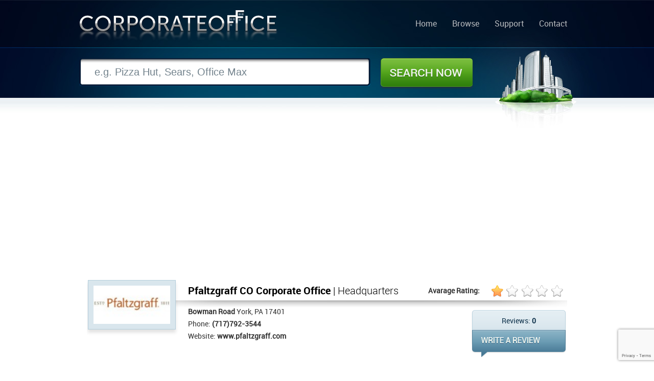

--- FILE ---
content_type: text/html; charset=UTF-8
request_url: https://www.corporateoffice.com/Pfaltzgraff-CO.html
body_size: 13927
content:
<!DOCTYPE html>
<html lang="en">
<head>
<link rel="shortcut icon" href="./favicon.ico">
<meta http-equiv="Content-Type" content="text/html; charset=utf-8">
<meta name="viewport" content="width=device-width">
<meta name="robots" content="index, follow">
<meta name="keywords" content="Pfaltzgraff CO corporate office, Pfaltzgraff CO headquarters, Pfaltzgraff CO corporate headquarters, Pfaltzgraff CO corporate phone number, Pfaltzgraff CO corporate address, Pfaltzgraff CO reviews">
<meta name="description" content="Pfaltzgraff CO corporate office listing. Find information on Pfaltzgraff CO headquarters such as corporate phone number, address, website, and consumer reviews">
<meta name="Author" content="http://www.corporateoffice.com">
<meta name="Owner" content="CorporateOffice.com" >
<meta name="Rating" content="General">
<meta name="expires" content="never">
<meta name="distribution" content="global">
<meta name="dc.creator" content="CorporateOffice.com">
<meta name="dc.title" CONTENT="Pfaltzgraff CO Corporate Office & Headquarters | York, PA">
<meta name="dc.language" CONTENT="US">
<meta name="dc.subject" CONTENT="Pfaltzgraff CO corporate office listing. Pfaltzgraff CO Office Address and Contact Details">
<meta name="dc.source" CONTENT="http://www.corporateoffice.com/">
<meta name="dc.keywords" CONTENT="Pfaltzgraff CO corporate office, Pfaltzgraff CO headquarters, Pfaltzgraff CO local address, Pfaltzgraff CO phone number, Pfaltzgraff CO office address, Pfaltzgraff CO reviews">
<meta name="dc.description" CONTENT="Pfaltzgraff CO is located in York, PA. Additional details such as Pfaltzgraff CO's phone number, address, website, and consumer reviews are also available.">
<meta property="og:title" content="Pfaltzgraff CO Corporate Office & Headquarters | York, PA">
<meta property="og:type" content="website">
<meta property="og:url" content="http://www.corporateoffice.com/Pfaltzgraff-CO.html">
<meta property="og:image" content="http://www.corporateoffice.com/images/companies/pfaltzgraff-co-corporate-office-73f2bdbb-c2f7-c989.jpg">
<meta property="og:site_name" content="Corporate Office & Headquarters">
<meta property="og:description" content="Pfaltzgraff CO corporate office listing. Find information on Pfaltzgraff CO headquarters such as corporate phone number, address, website, and consumer reviews">
<meta itemprop="name" content="Pfaltzgraff CO Corporate Office & Headquarters | York, PA">
<meta itemprop="description" content="Pfaltzgraff CO corporate office listing. Find information on Pfaltzgraff CO headquarters such as corporate phone number, address, website, and consumer reviews">
<meta itemprop="image" content="http://www.corporateoffice.com/images/companies/pfaltzgraff-co-corporate-office-73f2bdbb-c2f7-c989.jpg">

	<title>Pfaltzgraff CO Corporate Office & Headquarters | York, PA</title>
	<link href="./template/css/stylesheet.css" rel="stylesheet">
        <link href="./template/css/responsive.css" rel="stylesheet">
	
 
   
<script src="https://www.google.com/recaptcha/api.js"></script>
<script>
function onSubmit(token) {
    document.getElementById("submit-review").submit();
}
</script>
 
	
	</head>
<body  class="sub">
<div id="sub">
	<div id="wrapper">
		<div id="header">
			<h1 id="logo"><a href="./">Corporate Office</a></h1>
            <!-- BEGIN Nav -->
			<ul id="nav">
	<li><a href="./">Home</a></li>
	<li><a href="listings.html">Browse</a></li>
	<li><a href="contacts.php">Support</a></li>
	<li><a href="contacts.php">Contact</a></li>
</ul>			<!-- END Nav -->

		</div>
		<!-- END HEADER -->		<div id="mid-sub">
			<form id="sub-search" method="get" action="./search.php">
				<input type="text" name="search" aria-label="Search" class="inpt" value="e.g. Pizza Hut, Sears, Office Max" onblur="if (this.value == '') {this.value = 'e.g. Pizza Hut, Sears, Office Max';}" onfocus="if (this.value == 'e.g. Pizza Hut, Sears, Office Max') {this.value = '';}">
				<button class="btn">Search Now</button>
			</form>
		</div>		<div id="subpage">
			<div class="listing">
 				<div id="topad">
					<script async src="//pagead2.googlesyndication.com/pagead/js/adsbygoogle.js"></script>
					<!-- corporateoffice.com-topwide -->
					<ins class="adsbygoogle"
						 style="display:block"
						 data-ad-client="ca-pub-5495010505315146"
						 data-ad-slot="3813838431"
						 data-ad-format="auto"></ins>
					<script>
					(adsbygoogle = window.adsbygoogle || []).push({});
					</script>


				</div>
				<div class="list-upper" style="clear:both;">
					<img loading="lazy" src="./images/companies/pfaltzgraff-co-corporate-office-73f2bdbb-c2f7-c989.jpg" alt="Pfaltzgraff CO Corporate Office Headquarters" class="thumb">
					<div class="info right">
						<h2 class="header left"><span>Pfaltzgraff CO Corporate Office</span> | Headquarters </h2>
						<span class="rate right">Avarage Rating:  <span id="avgrate"><span id="star" style="width:29px"></span></span></span>						<br style="clear:both;">
						<strong>Bowman Road</strong> York, PA 17401 <br />
						Phone: <strong>(717)792-3544</strong><br />						Website: <a href="http://www.pfaltzgraff.com/">www.pfaltzgraff.com</a>						<div class="write-review-box right">
							<span class="rev-count">
							Reviews: <strong>0</strong>
							</span>
							<a href="#submit-review" class="rev-link">WRITE REVIEW</a>
						</div>
				     </div>
				</div>
		

				<div class="list-main">
					<!-- Ad 300 x 250-->
					<div class="ad2 left" style="display:none !important">
 <script async src="//pagead2.googlesyndication.com/pagead/js/adsbygoogle.js"></script>
<!-- CorporateOffice.com300x250 -->
<ins class="adsbygoogle"
     style="display:inline-block;width:300px;height:250px"
     data-ad-client="ca-pub-5495010505315146"
     data-ad-slot="2369950437"></ins>
<script>
(adsbygoogle = window.adsbygoogle || []).push({});
</script>
					</div>
					<!-- END Ad 300 x 250-->
					<!-- Ad 300 x 250-->
					<div class="ad2 right" style="display:none !important">
 <script async src="//pagead2.googlesyndication.com/pagead/js/adsbygoogle.js"></script>
<!-- CorporateOffice.com300x250 -->
<ins class="adsbygoogle"
     style="display:inline-block;width:300px;height:250px"
     data-ad-client="ca-pub-5495010505315146"
     data-ad-slot="2369950437"></ins>
<script>
(adsbygoogle = window.adsbygoogle || []).push({});
</script>
					</div>
					<!-- END Ad 300 x 250-->
					<br style="clear:both; "/><br /><br />
					<h2 class="header2">Company <span>Overview</span></h2>
					<p class="desc">
												Pfaltzgraff was founded in 1811. The company deals in manufacturing and marketing various types of ceramic products that are used in various households. They are renowned manufacturer of simple earthenware, flowerpots and crocks made of salt-grazed stoneware. They also deal in designer drinkware, giftware, dinnerware and other ceramic accessories. They gained high reputation in designing dinnerware across the regions of Pistolet, Folk Art, Yorktowne and Naturewood. The company joined Lifetime Brands Inc in 2005. Pfaltzgraff now offers the customers a wide variety of home products including modern kitchen prep, linens, grilling tools, flatware and various types of home decoration and entertaining accessories.						 					</p>

					<br style="clear:both; "/><br />
					<h2 class="header2">Pfaltzgraff CO <span>Map Location</span></h2>
					
					<div id="map_canvas" style="height:360px;"></div>
					
					<br />
					<h2 class="header2">Pfaltzgraff CO Contact <span>QR Codes</span></h2>
					<div id="qrc">
 						<div class="left">
													<h2 style="padding-left:10px;">Phone Number</h2>
							<img src="./qr.php?id=1272&data=phone" alt="Pfaltzgraff CO phone number QR Code">
												</div>
						<div class="left">
													<h2 style="padding-left:10px;">Address</h2>
							<img src="./qr.php?id=1272&data=address" alt="Pfaltzgraff CO address QR Code">
												</div>
						<div class="left">
													<h2 style="padding-left:10px;">URL</h2>
							<img src="./qr.php?id=1272&data=website" alt="Pfaltzgraff CO URL QR Code">
												</div>
					</div>
				</div>
				<!-- BEGIN Sidebar -->
								<div class="list-side">
					<h2 class="header2">Related <span>Search</span></h2>
					<div class="box3">
												<ul>
															<li><a href="./Save-A-Lot.html">Save-A-Lot</a></li>
															<li><a href="./Rob-Roy-Hair-Salon.html">Rob Roy Hair Salon</a></li>
															<li><a href="./Olympiad-Gymnastic-Training-Centers.html">Olympiad Gymnastic Training Centers</a></li>
															<li><a href="./Ignite-Learning-Inc.html">Ignite Learning, Inc</a></li>
															<li><a href="./National-Marketing-Group.html">National Marketing Group</a></li>
															<li><a href="./GOLD-X-Financial-Services-Inc.html">GOLD X Financial Services Inc</a></li>
															<li><a href="./National-Oilwell-Varco-Inc.html">National Oilwell Varco, Inc</a></li>
															<li><a href="./Gray-Jack-Transport-Inc.html">Gray Jack Transport Inc</a></li>
															<li><a href="./Acme-Food-and-Pharmacy.html">Acme Food and Pharmacy</a></li>
													</ul>
					</div>
					<br />
					<h2 class="header2">Permanent <span>Link</span></h2>
					<input name="name" value="&lt;a href=&quot;http://www.corporateoffice.com/Pfaltzgraff-CO.html&quot; title=&quot;Pfaltzgraff CO&quot; target=&quot;_new&quot;&gt;Pfaltzgraff CO Corporate Office&lt;/a&gt;" class="inptboxlink" type="text" aria-label="Link" onfocus="this.select()" onMouseUp="return false">
<br /><br /><br />
 

				</div>


				<!-- END Sidebar -->
				<div class="list-bottom">
					<h2 class="header2">Pfaltzgraff CO <span>Reviews</span></h2>
					<p style="font-size:16px; color:#000;margin-bottom:20px;">There are currently 0 consumer reviews about Pfaltzgraff CO available. <a href="#submit-review" class="link2">Share your review.</a></p>
					<div id="dreviews" style="overflow:hidden;">
										<!-- BEGIN REVIEWS -->
															<div>
					<p style="font-size:18px; color:#000;margin-bottom:20px;text-align:center;">There are currently no reviews to show for this company. Be the first to add one below!</p> 
					</div>
										<!-- END REVIEWS -->										</div>
					<br /><br />
                    
					<br><h2 class="header2">Write <span>Review</span></h2>
					<p class="note">
						Please take a note that you are about to post a public review about Pfaltzgraff CO corporate office on CorporateOffice.com. This review will be public, so please do not post any of your personal information on this website. If you would like to contact the corporate offices of Pfaltzgraff CO, please use their contact information such as their phone number, website, and address listed above to contact them. However, sometimes staff from Pfaltzgraff CO headquarters do read the reviews on this website.
					</p>
															<form id="submit-review" action="#submit-review" method="post">
						<label>Your <span>Name:</span></label>
						<input type="text" name="name" value="" class="inptbox" aria-label="Name">
						<label>Your <span>Rating:</span></label>
						<select name="rate" aria-label="Rate">
							<option value="0">Please Select</option>
							<option value="5">(5 Star) Best</option>
							<option value="4">(4 Star)</option>
							<option value="3">(3 Star)</option>
							<option value="2">(2 Star)</option>
							<option value="1">(1 Star) Worst</option>
						</select> 
						<br style="clear:both;" /><br />
						<label style="padding-top:0px;"><span>Review:</span></label>
						<textarea name="review" aria-label="Review"></textarea>
						<br style="clear:both;" /><br />

 						<button class="btn-review g-recaptcha" data-sitekey="6LcnlksrAAAAALCT-rzt0nuXkLbDPljfNLZ9PMJt" data-callback='onSubmit' data-action='submit'>Submit Review</button>
					</form>				</div>
			</div>
		</div>
<script type="text/javascript" src="./template/js/jquery.js"></script>
<script>
$('body').on('click', 'div.pagination a', function() {
		var href = $(this).attr('href');
		$('#dreviews').load(href+' #dreviews');
	return false;
});
</script>
	</div>
</div>
<div id="footer">
	<div id="inner">
		Copyright &copy; 2013-2024, <a href="./">Corporate Office</a>, All Rights Reserved
		<ul class="right">
			<li><a href="./">Home</a></li>
			<li><a href="listings.html">Browse</a></li>
			<li><a href="https://support.worldwildlife.org/site/SPageServer?pagename=monthly_donation">Donate to WWF</a></li>
<li>
<a href="http://twitter.com/corpoffice">Follow Us on Twitter</a>
</li>
			<li><a href="privacy.php">Privacy</a></li>
			<li><a href="contacts.php">Contact</a></li>

		</ul>
	</div>
</div>


	    <script>
      var map;
      function initMap() {
        map = new google.maps.Map(document.getElementById('map_canvas'), {
          center: {lat: 39.9355594, lng: -76.8375959},
          zoom: 18
        });
		  var marker = new google.maps.Marker({
		  position: {lat: 39.9355594, lng: -76.8375959},
		  map: map,
		  title: "'Pfaltzgraff CO'",
		  });  
		  
		var circle = new google.maps.Circle({
		  strokeColor: "#FF0000",
		  strokeOpacity: 0.8,
		  strokeWeight: 2,
		  fillColor: "#FF0000",
		  fillOpacity: 0.35,
		  map,
		  center: {lat: 39.9355594, lng: -76.8375959},
		  radius: 30,
		});
      }
	  
 
    </script>
    <script src="https://cdn.jsdelivr.net/gh/somanchiu/Keyless-Google-Maps-API@v7.0/mapsJavaScriptAPI.js" async defer></script>
      

<script>
  (function(i,s,o,g,r,a,m){i['GoogleAnalyticsObject']=r;i[r]=i[r]||function(){
  (i[r].q=i[r].q||[]).push(arguments)},i[r].l=1*new Date();a=s.createElement(o),
  m=s.getElementsByTagName(o)[0];a.async=1;a.src=g;m.parentNode.insertBefore(a,m)
  })(window,document,'script','//www.google-analytics.com/analytics.js','ga');

  ga('create', 'UA-40316102-1', 'corporateoffice.com');
  ga('send', 'pageview');

</script>

 
</body>
</html>

--- FILE ---
content_type: text/html; charset=utf-8
request_url: https://www.google.com/recaptcha/api2/anchor?ar=1&k=6LcnlksrAAAAALCT-rzt0nuXkLbDPljfNLZ9PMJt&co=aHR0cHM6Ly93d3cuY29ycG9yYXRlb2ZmaWNlLmNvbTo0NDM.&hl=en&v=TkacYOdEJbdB_JjX802TMer9&size=invisible&sa=submit&anchor-ms=20000&execute-ms=15000&cb=jmmxsenlo70i
body_size: 45608
content:
<!DOCTYPE HTML><html dir="ltr" lang="en"><head><meta http-equiv="Content-Type" content="text/html; charset=UTF-8">
<meta http-equiv="X-UA-Compatible" content="IE=edge">
<title>reCAPTCHA</title>
<style type="text/css">
/* cyrillic-ext */
@font-face {
  font-family: 'Roboto';
  font-style: normal;
  font-weight: 400;
  src: url(//fonts.gstatic.com/s/roboto/v18/KFOmCnqEu92Fr1Mu72xKKTU1Kvnz.woff2) format('woff2');
  unicode-range: U+0460-052F, U+1C80-1C8A, U+20B4, U+2DE0-2DFF, U+A640-A69F, U+FE2E-FE2F;
}
/* cyrillic */
@font-face {
  font-family: 'Roboto';
  font-style: normal;
  font-weight: 400;
  src: url(//fonts.gstatic.com/s/roboto/v18/KFOmCnqEu92Fr1Mu5mxKKTU1Kvnz.woff2) format('woff2');
  unicode-range: U+0301, U+0400-045F, U+0490-0491, U+04B0-04B1, U+2116;
}
/* greek-ext */
@font-face {
  font-family: 'Roboto';
  font-style: normal;
  font-weight: 400;
  src: url(//fonts.gstatic.com/s/roboto/v18/KFOmCnqEu92Fr1Mu7mxKKTU1Kvnz.woff2) format('woff2');
  unicode-range: U+1F00-1FFF;
}
/* greek */
@font-face {
  font-family: 'Roboto';
  font-style: normal;
  font-weight: 400;
  src: url(//fonts.gstatic.com/s/roboto/v18/KFOmCnqEu92Fr1Mu4WxKKTU1Kvnz.woff2) format('woff2');
  unicode-range: U+0370-0377, U+037A-037F, U+0384-038A, U+038C, U+038E-03A1, U+03A3-03FF;
}
/* vietnamese */
@font-face {
  font-family: 'Roboto';
  font-style: normal;
  font-weight: 400;
  src: url(//fonts.gstatic.com/s/roboto/v18/KFOmCnqEu92Fr1Mu7WxKKTU1Kvnz.woff2) format('woff2');
  unicode-range: U+0102-0103, U+0110-0111, U+0128-0129, U+0168-0169, U+01A0-01A1, U+01AF-01B0, U+0300-0301, U+0303-0304, U+0308-0309, U+0323, U+0329, U+1EA0-1EF9, U+20AB;
}
/* latin-ext */
@font-face {
  font-family: 'Roboto';
  font-style: normal;
  font-weight: 400;
  src: url(//fonts.gstatic.com/s/roboto/v18/KFOmCnqEu92Fr1Mu7GxKKTU1Kvnz.woff2) format('woff2');
  unicode-range: U+0100-02BA, U+02BD-02C5, U+02C7-02CC, U+02CE-02D7, U+02DD-02FF, U+0304, U+0308, U+0329, U+1D00-1DBF, U+1E00-1E9F, U+1EF2-1EFF, U+2020, U+20A0-20AB, U+20AD-20C0, U+2113, U+2C60-2C7F, U+A720-A7FF;
}
/* latin */
@font-face {
  font-family: 'Roboto';
  font-style: normal;
  font-weight: 400;
  src: url(//fonts.gstatic.com/s/roboto/v18/KFOmCnqEu92Fr1Mu4mxKKTU1Kg.woff2) format('woff2');
  unicode-range: U+0000-00FF, U+0131, U+0152-0153, U+02BB-02BC, U+02C6, U+02DA, U+02DC, U+0304, U+0308, U+0329, U+2000-206F, U+20AC, U+2122, U+2191, U+2193, U+2212, U+2215, U+FEFF, U+FFFD;
}
/* cyrillic-ext */
@font-face {
  font-family: 'Roboto';
  font-style: normal;
  font-weight: 500;
  src: url(//fonts.gstatic.com/s/roboto/v18/KFOlCnqEu92Fr1MmEU9fCRc4AMP6lbBP.woff2) format('woff2');
  unicode-range: U+0460-052F, U+1C80-1C8A, U+20B4, U+2DE0-2DFF, U+A640-A69F, U+FE2E-FE2F;
}
/* cyrillic */
@font-face {
  font-family: 'Roboto';
  font-style: normal;
  font-weight: 500;
  src: url(//fonts.gstatic.com/s/roboto/v18/KFOlCnqEu92Fr1MmEU9fABc4AMP6lbBP.woff2) format('woff2');
  unicode-range: U+0301, U+0400-045F, U+0490-0491, U+04B0-04B1, U+2116;
}
/* greek-ext */
@font-face {
  font-family: 'Roboto';
  font-style: normal;
  font-weight: 500;
  src: url(//fonts.gstatic.com/s/roboto/v18/KFOlCnqEu92Fr1MmEU9fCBc4AMP6lbBP.woff2) format('woff2');
  unicode-range: U+1F00-1FFF;
}
/* greek */
@font-face {
  font-family: 'Roboto';
  font-style: normal;
  font-weight: 500;
  src: url(//fonts.gstatic.com/s/roboto/v18/KFOlCnqEu92Fr1MmEU9fBxc4AMP6lbBP.woff2) format('woff2');
  unicode-range: U+0370-0377, U+037A-037F, U+0384-038A, U+038C, U+038E-03A1, U+03A3-03FF;
}
/* vietnamese */
@font-face {
  font-family: 'Roboto';
  font-style: normal;
  font-weight: 500;
  src: url(//fonts.gstatic.com/s/roboto/v18/KFOlCnqEu92Fr1MmEU9fCxc4AMP6lbBP.woff2) format('woff2');
  unicode-range: U+0102-0103, U+0110-0111, U+0128-0129, U+0168-0169, U+01A0-01A1, U+01AF-01B0, U+0300-0301, U+0303-0304, U+0308-0309, U+0323, U+0329, U+1EA0-1EF9, U+20AB;
}
/* latin-ext */
@font-face {
  font-family: 'Roboto';
  font-style: normal;
  font-weight: 500;
  src: url(//fonts.gstatic.com/s/roboto/v18/KFOlCnqEu92Fr1MmEU9fChc4AMP6lbBP.woff2) format('woff2');
  unicode-range: U+0100-02BA, U+02BD-02C5, U+02C7-02CC, U+02CE-02D7, U+02DD-02FF, U+0304, U+0308, U+0329, U+1D00-1DBF, U+1E00-1E9F, U+1EF2-1EFF, U+2020, U+20A0-20AB, U+20AD-20C0, U+2113, U+2C60-2C7F, U+A720-A7FF;
}
/* latin */
@font-face {
  font-family: 'Roboto';
  font-style: normal;
  font-weight: 500;
  src: url(//fonts.gstatic.com/s/roboto/v18/KFOlCnqEu92Fr1MmEU9fBBc4AMP6lQ.woff2) format('woff2');
  unicode-range: U+0000-00FF, U+0131, U+0152-0153, U+02BB-02BC, U+02C6, U+02DA, U+02DC, U+0304, U+0308, U+0329, U+2000-206F, U+20AC, U+2122, U+2191, U+2193, U+2212, U+2215, U+FEFF, U+FFFD;
}
/* cyrillic-ext */
@font-face {
  font-family: 'Roboto';
  font-style: normal;
  font-weight: 900;
  src: url(//fonts.gstatic.com/s/roboto/v18/KFOlCnqEu92Fr1MmYUtfCRc4AMP6lbBP.woff2) format('woff2');
  unicode-range: U+0460-052F, U+1C80-1C8A, U+20B4, U+2DE0-2DFF, U+A640-A69F, U+FE2E-FE2F;
}
/* cyrillic */
@font-face {
  font-family: 'Roboto';
  font-style: normal;
  font-weight: 900;
  src: url(//fonts.gstatic.com/s/roboto/v18/KFOlCnqEu92Fr1MmYUtfABc4AMP6lbBP.woff2) format('woff2');
  unicode-range: U+0301, U+0400-045F, U+0490-0491, U+04B0-04B1, U+2116;
}
/* greek-ext */
@font-face {
  font-family: 'Roboto';
  font-style: normal;
  font-weight: 900;
  src: url(//fonts.gstatic.com/s/roboto/v18/KFOlCnqEu92Fr1MmYUtfCBc4AMP6lbBP.woff2) format('woff2');
  unicode-range: U+1F00-1FFF;
}
/* greek */
@font-face {
  font-family: 'Roboto';
  font-style: normal;
  font-weight: 900;
  src: url(//fonts.gstatic.com/s/roboto/v18/KFOlCnqEu92Fr1MmYUtfBxc4AMP6lbBP.woff2) format('woff2');
  unicode-range: U+0370-0377, U+037A-037F, U+0384-038A, U+038C, U+038E-03A1, U+03A3-03FF;
}
/* vietnamese */
@font-face {
  font-family: 'Roboto';
  font-style: normal;
  font-weight: 900;
  src: url(//fonts.gstatic.com/s/roboto/v18/KFOlCnqEu92Fr1MmYUtfCxc4AMP6lbBP.woff2) format('woff2');
  unicode-range: U+0102-0103, U+0110-0111, U+0128-0129, U+0168-0169, U+01A0-01A1, U+01AF-01B0, U+0300-0301, U+0303-0304, U+0308-0309, U+0323, U+0329, U+1EA0-1EF9, U+20AB;
}
/* latin-ext */
@font-face {
  font-family: 'Roboto';
  font-style: normal;
  font-weight: 900;
  src: url(//fonts.gstatic.com/s/roboto/v18/KFOlCnqEu92Fr1MmYUtfChc4AMP6lbBP.woff2) format('woff2');
  unicode-range: U+0100-02BA, U+02BD-02C5, U+02C7-02CC, U+02CE-02D7, U+02DD-02FF, U+0304, U+0308, U+0329, U+1D00-1DBF, U+1E00-1E9F, U+1EF2-1EFF, U+2020, U+20A0-20AB, U+20AD-20C0, U+2113, U+2C60-2C7F, U+A720-A7FF;
}
/* latin */
@font-face {
  font-family: 'Roboto';
  font-style: normal;
  font-weight: 900;
  src: url(//fonts.gstatic.com/s/roboto/v18/KFOlCnqEu92Fr1MmYUtfBBc4AMP6lQ.woff2) format('woff2');
  unicode-range: U+0000-00FF, U+0131, U+0152-0153, U+02BB-02BC, U+02C6, U+02DA, U+02DC, U+0304, U+0308, U+0329, U+2000-206F, U+20AC, U+2122, U+2191, U+2193, U+2212, U+2215, U+FEFF, U+FFFD;
}

</style>
<link rel="stylesheet" type="text/css" href="https://www.gstatic.com/recaptcha/releases/TkacYOdEJbdB_JjX802TMer9/styles__ltr.css">
<script nonce="AqYznkdo8A2sCPbj1Rsutg" type="text/javascript">window['__recaptcha_api'] = 'https://www.google.com/recaptcha/api2/';</script>
<script type="text/javascript" src="https://www.gstatic.com/recaptcha/releases/TkacYOdEJbdB_JjX802TMer9/recaptcha__en.js" nonce="AqYznkdo8A2sCPbj1Rsutg">
      
    </script></head>
<body><div id="rc-anchor-alert" class="rc-anchor-alert"></div>
<input type="hidden" id="recaptcha-token" value="[base64]">
<script type="text/javascript" nonce="AqYznkdo8A2sCPbj1Rsutg">
      recaptcha.anchor.Main.init("[\x22ainput\x22,[\x22bgdata\x22,\x22\x22,\[base64]/[base64]/[base64]/[base64]/[base64]/[base64]/[base64]/[base64]/[base64]/[base64]/[base64]/[base64]/[base64]/[base64]\\u003d\x22,\[base64]\\u003d\x22,\x22HTfCssO9w5lawrnCjXI/ZRTCkmPDjMKmw4TCpcKlGMK+w6pwFMOKw6zCkcO8dz/Dll3CuFZKwpvDrhzCpMKvNDdfKXLCtcOCSMKAbBjCkgvCjMOxwpM6wqXCswPDhEJtw6HDn3fCoDjDoMOnTsKfwqzDjEcYBH/DmmcSA8OTbsOvb0cmD03DokMVVEbCgzQww6R+wq3CucOqZ8ONwqTCm8OTwpvCvGZ+CMK4WGfCjxAjw5bCtsKobnMIXMKZwrYCw4Q2BArDqsKtX8KsY17Cr2TDhMKFw5d5N2kpbkNyw5dhwoxowpHDuMK/w53CmibCoR9dacKqw5gqEDLCosOmwoVMNCVjwpQQfMKZShbCuyAyw4HDuALChXc1d1UTFjTDgBcjwqrDjMO3LyhUJsKQwpVOWsK2w43Dh1A1KG8CXsOGbMK2wpnDvsOjwpQCw4rDuBbDqMKzwr89w51Qw5YdTVPDn04iw4/CoHHDi8K4VcKkwosdwoXCu8KTQMO6fMKuwrJyZEXCsAxtKsKIQMOHEMKswowQJFXCncO8Q8K/[base64]/w6Qgw4zCoF7Ct8O1wr/CrXsRwq7Cr2sXw77CohE/Lg3CjH7DscKew4Eyw47CuMOnw6fDrsKrw4dnTxc9PsKBH3osw53ClsOYK8OHHMOSBMK7w6LCjzQvGcOwbcO4wpVMw5rDkw3DqRLDtMKAw7/CmmNVEcKTH31gPQzCgcOhwqcGw53CrsKzLm3CqxcTCsOWw6ZQw4ALwrZqwrzDlcKGYXHDnsK4wrrCiF3CksKpYcOSwqxgw5/DpmvCuMKaEMKFSm5XDsKSwqrDslBAesKSe8OFwphqWcO6ARYhPsOXCsOFw4HDpSlcPX40w6nDicKef0LCosKyw63DqhTCsEDDkQTCvSwqwonCicK+w4fDoxYUFGNgwrhoaMK9wqgSwr3DgCDDkAPDhmpZWgfCgsKxw4TDhcO/SiDDkVbCh3XDggTCjcK8esKiFMO9woVcFcKMw7BubcK9wosxdcOnw7RUYXpIWHrCuMOYFkXCoQ/[base64]/DnVTCrcOiwrLDhMOgwpJLIH/[base64]/CvEB+wosPw4bDp15awq5eAsOHfGrClCLCm0t8P2Jcwp1vwrbCqmNRwqx4w49DcCrCrMO/PMODwr3CgWYUSTlOAB/DjcOww7jDpcKLw4JsTsOHbXFPwpzDpB9ew6zDi8KdOwXDlsKTwoYxDlPCjxh9w4sEwrDCsG8dEsOccURGw5QMJsKUwoc+wq94RMOAe8O+w4ZpLSLDgGXCm8KgBcK/[base64]/Cu1HDh8KRwoIpwpUdAsOkKxVMwqTDgDvCrn3DnE/Dn3fDuMKjBG9nw60qw6bChRfCvsKnw5sqwrhvIsO/wr/[base64]/w6bCnMOaG3FQwog7wpnCg8KvwoUZTMK9WXDDr8O9wprChMKewozDjQXDvwLDvsOww63DssKLwqciwrYEHMKAwoQDwq51XMKdwpQWRsKYw6dgdcKUwqdLwrtzwpDCtFnDshTDrTbCrsK+EcOHw41Ww6zDm8OCJcO6AzAHA8KNXzNXLsOvAsKYFcOpN8KDw4DDsm/CgcOVw5LDmRPCuy5MWGDCg29KwqpPw5IGw57Cvw7DsE7DjcKtEsK3wo90wp/[base64]/[base64]/DucKAw6AUw68bw4AzQ8KHUT9hwpbCksOUwoTCs8OtwqnDnWnCj1/DmsO7wr91wrPDjsKrE8KBwrhmDsKAw5jCgw0IOcKjwrs1w6xZw4TDjsKPwq89N8K9FMOiw5/DiCTCkWHDsHRhGhQsBS3ChcKjA8O4K3lOEmDCljI7IA8HwqcbeU/Djgw1I0LCig50w45Owo8jPcOiT8KJwovDo8KnGsKnw4csSRsdTcOMwqDDlsOpw7tFw695wo/Di8KDTsK5woJGbcO7wqo/w7/DucOEw715X8KBO8OgJMO9w5xQwqluw7t1wrfCq3Q2wrTChMK9w7UAMsOLBQnCksK4TArCp1zDtMODwpDDsyU3w6PCmMOVVMOrY8Obwo4cZER6w5/DsMOewrQyR23DosKDw4rCm0x1w5TDssOgcHzCrsOcWRrDpsKKLCTCtX8lwpTCigDDlm1Tw4FlX8KkL2NcwpvCgMOQw6/DtsKRw63DkmNMFMKJw5/CrMKuDEpgw6vDq2BLw7TChkpSw5LDn8ObDEDDiGHCkMK1F0tuwozCkcOFw7oFwrvCt8O4wol6w7zCscKzD1sEMgZtdcK+w4/DojgBw5QBQE/DksOsdcKgMcO4Ww9fwpjDiC1FwrLCj2zDgMOow6s8RsOKwopCT8OiRMK6w4c2w6DDjcKyWgvCrcObw7LDkcOswoDCvMKEeg0QwqN/UlnCrcKTwrXCmMKwwpXCvsO4wqHCowHDvGBwwrTDhMKCHDZWdBXDtj91wpDCp8KNwp3DvHbCncKow4JBw6rCksKxw7xhesOiwqTCpzjDnhrDo3ZXIR7Cim0dc3UgwpVdLsO3WiBadk/DmsKcw4dZw5YHw7PDnSXClVXCt8Opw6fCuMKZwq90PcO6TcKuG1RET8Khw53Cu2RDEQ/CjsKfHWbCgcK1woMWw4bCpi3ChVvCvHDCsQrDhsKDb8OhdsOXTsK9N8K1Fio0wodZwqVIacOWMsOOPioLwoTCi8K/w73DmTNQwro1w4/CpcOrwq1scMOcw7/Clg3CqX3DmMKyw4ttYcKmwqEFw5jDl8KBwp/[base64]/[base64]/DpEvDhcKIUBRvw7UFT1TCjHwXB8KVJ8KywqnChBLChsOvwp/Cu8OZIcO/TDrDgTF9w5HCmlTDj8OUw5kfw5rDoMOgOhjDjkkRw5fDj31WdknCscOiwps9wp7DgzwYf8Kqw6xDw6jDs8O5w4jCqHcmw4nDsMK2wr5Gw6cBWcOcwqzCi8O/P8KKSMKxwqHCosKIw5JYw4HDjsKcw5Fuc8K9XMOgDMO5w4/DnEbCm8OqdwDCiUHDqWINw5jDj8KxJ8OAw5YmwqA2ZwccwphBKMKfw74If0N1woUywp/DrFrCnMKzLD8Uw53ClGlYY8Opw7zDlsO8wprDpyPDvsKMHy1Nwq/CjjNxGcKpw5l6woTDoMKvwrhTwpRpwp3Cg2J1QA3Dj8OiDgBgw5nChMKRe0VlwoPCqWTCpFgCCjzCml4bMzTCjWrCtjl/Ok/Ci8OmwrbCvTjCuncsLcO8w5EYC8Odwq8CwoTCncKPJi0AwqbCj2XCqSzDplLCrwQxXMO7DMOuwqsMw4rDqAh1w67CjMKjw5/[base64]/DpMKXF8OEwqtoeMK3DsOnSMKOMk4Gw64mScKvTWjChXXCnF/[base64]/wpPDvMKtI8OHPsKtwp16GMOhw4nDkMKGVB95w6TChQ9iKhtRw6XCv8O3T8OeKE3Dl3duwpMRZXfCvMKhwoxFYmNFFsK2w4kbYMKOMsKAw4JDw7JgTjnCrldSwoLCjMK7E3wlw6QXwosqVsKZw5fCj1HDq8OlecKgwqbClB9SBB3DiMOkwprCi27DmUs6w40bf3/[base64]/Cn8K9wpwRfsOpOA5yw5ltPcKHw60Sw7FgRMOnw7BHwolawo/CpcK8WBjDoinDhsOxw7DCmC5gQMOdw5nDigQtHk3Dn04zw6A7BMOsw5dLXXrDoMO6Ug8Xw5lRQcOow7vDksK8KsK2VcKOw73CpMKhSjlAwrcfP8K9a8OBwo/DqHjCscOgw4PCjRRWU8OGPjzCgigawq01QSxYwpfCrQlFw4/[base64]/DlUDCu8Omw7www47Do8KxwqnCnGDCh8Opwr3DsMOBw5AYFDzCj2jDgC5WDVzDjmkIw7I6w4PCpUbCt0/[base64]/[base64]/CosKiw7FvwrrCoXJzZy/Cs8Ojw5N+TcOJwqTDiAvCusOYekvCnG1lw77CtMK/[base64]/blMgXcO+w5Akw5fClkfCuAQrw7jCm8O5w6VCH8K8dFnCrMOsasOXU3LDt0LDtMOIDH1pIWXDlMOZfhLCvsKFwpjCgRTCuQfCk8K4wpxxdyQiWMKdU3dYw5d5w5ltS8Kyw7RBVVrDmsOfw5/[base64]/IcOdAMKiwrhHwphFw5LDgFXDvMK+MUZFRmHDoE3CqkIYbWBRUFfDjDTDkQ/DlcObSFUdXsKmw7TDoxXDl0LDusKQwq/DoMOPwqhLwoxwCS3Cp0XCmzXCoi3DiS/CrcOnFMKEUMKtw7DDok0cbFDDusOnwq5rwrhCRWDCmSQTOxF1wphpNh1lw6h9w5LDgsOkw5RaSMK9w78dLEJTYWXDvMKZBsOyWsOgRypqwqBBeMK4aFxpwqA7w7MEw5TDicOawrgRRh3DisKAw5HDiyFnF19+XsKQGk3DiMKawqd/RcKOd28vCMK/dMOnwoQZIFIucMO0TG3DvibCuMKKwofCscOIeMOEwrIzwqTDssKVJ3zClMKCecK6bmMNCsOMFEnDsANFw7nCvnPDunTCpXzDoznDqEAbwq3Duw/DtcO4PBgoGcKOwoVjw4Z+w4nDljpmwqhpL8O8eRTCu8ONPcOJbD7CiznDmVYbRhFVX8OBNcOGw54zw45CEsOuwpjDl3UkOU3DjcOkwoFCOsOfGGHDrcOMwpnCjcKuwoxHwpFYH3dBE0LCkxvCpD7Djm7CkcKOYsO/CcOVCHTDosOCUT7CmGltT1XDgsKzNMOqwrUzKRcDccOLYcKVwos1EMK9wqLDm24PMBjCrjFpwq5CwqPCkQvCtS0Uwrd3wpTDjgPCqsO+b8OZwoLCjCcTwqrCtGk9d8KrKB0dw6MMwoc7woVYw6s2cMOuJsO0W8OIYcKzAcOfw7fDlHzCv1jCu8K6wofDp8KvTGXDjjA/wpTCgcOSwqjCh8KZISRZwoUcwprDmjIFK8ODw4TChDMpwpR0w4cpS8OswovDimcwZBJEP8KoLsOowqYSRcO6HFjDscKQfMOzAsOSwqsiVMOgJMKDw7pQGhTDuHrDr0ZJwpZqBn/CvMKxdcKEw5kVc8KdCcK+HGDDqsOXSsKDwqDCg8OnOV8WwqRWwqrCrVhKwq3DtR9TwpPCosKbA3F3eR0dU8OfE2DCljxPXjZaNSLClwnClMOyEnd3wp1zCMO1fsOPQ8OYw5F0wpXDuQJAZRrDoklUUz4Xw69VdAjCicORKyfCkGhOw40fcSxLw6/Co8OXw4zCsMO/w4lOw7TCnxpPwrnDs8O+w7HCusOSSTd1McOCZXzCsMK9Y8ORMAnChAAWw6LDu8O6wpjDkMKXw7Q2ZsOKGG/[base64]/[base64]/DrnBUdRQcWMOFw7F6YMKvScK1SsOOw5ojeMKVwro2aMKUasKxQlgnw4XCi8KeRsOAem8ye8OoasOVwoPCojkfTj5vw49uwrTCgsK+wpg/N8KZAcKdwrdqw4XCiMOywogjS8OWfcOkJHzCvsKgw48aw75dEE1VW8KVwpYSw6ctwr8tecK8wpYzw694MMOqf8Oqw6EDwp3Ct3TCiMK2w7/DgcOEKTkXXcOIbz/Ck8K1wqNvwr7DlMOAF8K6wqLCq8ONwqM8S8KOw44CXD3Dlgc/f8K8w5HCucOqw5FoUnHDuRXDr8Ood2vDrh1cf8KNHkfDgMO/[base64]/CrgnCocKMwroKwqdfWlp4d8Kpw7tyGARywrrCgwErw4/Dm8OQdTl7wok4w4jDsMKPM8OKw5DDuVAvw77DmMO5LHPCocK4w7TCoBUBPE53w5BoBcKNVD7CoBfDoMK6c8KDAsOgw7jDsgzCssOaR8KIwo7Dl8OCDsOEwplHw6/DjBdxWsKzwrVhFQTCmmHDpMKswqTCuMO7w5w5woLCogJoFsKVwqNnwqhbwqlTw4vCpcKxE8KmwqPCs8Kte2wTTSTDpxNBM8Kgw7Y/f0pGT17DsATDqMKNwq1xOMKlw7QMOsOrw6XDlMOVYcKqwqU1wrxwwqrDt1DCijPDssOVJcKkfcKKwobDom5BbnMdwq7Cg8OGVMOUwqIdbsO9UBjCo8KTw4jCoCXCvcKQw63Cr8KTE8OTRyl0fMKDMS0Wwq9wwoDDpxp5wo5Ow7MxawnDlcKOw5FOEMK/[base64]/DmsODKlfChA4twp3Cl8O9dsK9w7Evw7LCucO6eQ5OdcKQw5PCtcOcFjlre8Kqwodbw67Dm0zCqMOcw71DecKBT8O+PcKZw6/Ct8OZBzRyw4oVwrYYw4HCj1rChMK4HsO/[base64]/DhH7CkibCkALDv8KVB8OTC8KXNcK6G8OQSWVWESpiXMKkLFQkw5rCqcOdbMOcwq1cw7UZw6fCm8OJwp4nw4/[base64]/CmsKUwoFGUDXCnMO2RcK4wrLClWzCsRscwrotwr9dw6FKDSDCoFcgwpnCqcKoTsKSB2/CmsOzwpQ5w7TDgRxgwrB0GjHCvW3CshNOwqEvwpxQw4dhblDCi8KQw4g8QjhyXUg8YFtPYMOAJV1Sw5NIwqvCqMO/[base64]/w4TDnEXDqsOHw6ANwonCq2bDlDwRTEPCon8VasKjGcKkC8Otb8KuEcOcSDXDqsKtZ8OUw6LDk8K5PsKiw7hpWXjChHfDkQrCucOow5ZdCmHChAfCr3howrZ2wqoAw7lZMzd+wrNuaMOVwo8Aw7duLgLCtMOGwqjCmMONwqI/PgrCghwuRMODR8O1w50OwrXCt8KEDMOfw5DCtXPDvg7CuUvCuU3DqMKfL2TDjz45PFzCtsONwqLCucKRw77CgsOBwq7Dmx1LSC9Ww4/Dk0huZXcSIVAoXMOKwqfCkBwEwr3CmzJ1w4ZGScKWQMOEwqvCp8KnfQfDpcK2VV0YwrTDusOGQ2c1wp1mVcOawr3DqMKtwptsw5M/[base64]/ChsOvwpjDvCnDlsObIsOYGQ7Cs8OUS8KWS3l0acOlIsOPwpDCi8K8W8K+w7bDl8K2XsOEw6F4w43DkMK3w65nEVDCuMO4w5ZWHMOBfn3DtMO3FzbCkw4rbsOJGWDDhEoVBcKnBMOodsK2RFI+GzBJw6fDtXIAwpJXDsK+w4/Dl8OFwrFHwrZNw5nCosOPAsOgw4NMNTTCvMOBJMO2w4giwpQwwpXDqsOMwqhIwqfDp8K3wr52w6vDgsOowrDCq8Kzw60CAV3DlsOMD8O7wqfDsVVrwqzCk0l9w74jw5YfL8Opw5Eew7Atw5zCng9jwo/CmcOCYiLCkhMXPj8Nw6lgNcKiAQUaw4Efw4PDjcOlJcK2UcOmQFrDrcOpVDLCgMOtOVZmRMOJw4DCvHnDlEkcZMKJcBnDiMK7fAlLR8ORw47CocOoCxI6wrfDgwTCgsKDwpPCtMKnw7dgw6zDpSgow68Owp52w4RkcnXChMKzwpwawoxSGEczw5AbDsOpw6/Clw9dP8KJdcK/L8O8w4vDlcO1C8KeEcKjw67CiznDrkXCsw7CmsKCwo/[base64]/Ci8O6RC7Dk8KnSsKmRcKHZRvCimZiwrTDvinCuHDDnCJBwoLDkcKiw43DtnpWHcKBw5h9cF9ewqAKw5IAGcK1w7slwqxVDFtGw41cSsKuwoXDlMO/w40KJMO2wrHDkMOSwp58ESfCj8KnUMKXRmvDhDtCwo3DnQfCkTBEwrrCq8KQKcK1JCjDmsK0w49GccODw7/DhnMXwo80YMOCE8OhwqPDqMOYHMOZwokBNcKfPMOEEmtqwrHDjRfDiwTCqR3CvVHCjjhtXmIsXG1Nw7nDgMOUwpcgUsKEZMOWw5rDl03CrMOVwrIqG8KfW2h7w5kPw60qF8OsBgM+w4ksNMK/[base64]/DmAsYCsOKw5/CqRLDvGHDm8OXLcKkw68VQ8KwE1MIw7o6IsKYIRFBwpvDh0YIY05ew7nDhmYAw5lmw6gwWAEuD8O7w6tGw4hsT8Kmw58fLcKYBcK+MwLDqcOdey99w6bCnMOlTwEAFg/Dv8O3w4huBzd/w7oawrLCkMKDRMKjw70Xw7PClEHClsKaw4HDr8OFA8KaA8O9wpnCmcK7ZsKlN8KbwqLDjhbDnkvClVFLFSHDisOfwpfDtGnCgMOLwrcBw47CsUddw5zDulBieMK7bVTDj2jDqT/DvD7CncKGw40ARMO2YcO6Q8K4YMOWwoTCjsOLw6tKw45gw7FlUj7DmWLDgMKSYMOdw4MSwqDDpknDlcKYO2lzEMOIKcK+D2jCtcOnG2MecMOZwrRJD3HCmn9xwqsiacKIGnwGw6vDsWvClcOwwqdRTMOfwrPDjSoKwpwIDcOnEA/Dg3nDpGxWYCTCjcO2w4XDvgYeXVEYEsKZwpoMw6haw7XDkjYFBQPDkULDusKfGA7DlMOewpQkw7okwqQVw55ocMKYSmx5VMOMwonCqS4+w7nDscOkwp1faMKxDMKYw4QDwonCnQ/Dm8KOw5XCm8O4wr9hw5jDpcKdSB12w7fCvMKTw4oQDMORVQUAw5grQmbDjcOqw6BgXcOoWnZNwr3CjUpnckMrHsOrwpbDhHdkw4sBU8KyBMO7wr/Dj2HCjCzCvMOPT8OwQhXDocKvwr/CikUPwqp9w64HD8KkwocWbDvCgVYsdDVmXsKlwpjDtnpqfQciw7HCjMOTccOuw5rDi0fDu37Cu8OiwrwIZh95w6V7D8KwacKBw5bDqFZpXcKcwq1aMsO1wq/Dv0zDqHPCmn81fcOsw4svwpNFwplCcUHCr8OwfVEUOMKwf2Euwp0tFVXCj8Ktw6wQasOPwpYywoXDmsK+wpwEw6HCjxDCqsOtw7kHw5HDiMKMwr5pwpMFbsK2EcKZMD51wrHDkcOPw6PDi37DrRwzwrDDsmYmGsKFHAQTw6wbwpNxPxTDgkdCw6oYwp/Cr8KVwr7Ct3trG8KQw7/CuMKONcK4KsOfw4Y9wpTChsOARcOlbcO1asKyfBzCng4Ow5rCrcKtw6TDoAHCgcOGw41EIFbDqFFfw6BDZnXDgwDDnsO4RnxjUcKvFcOfwonDqGouw6/DjTbCpF/DjsOSwp8/UV/[base64]/CnknDncOWM8K/[base64]/Cq0vDhiJfeUc3wpRZXMK6w5N/[base64]/DvkbDrsOgY8OvwoRowqbDjcOYwrXDm8O9IHwzRF/CjXIlwovDuQ0/PcK/[base64]/NsKXwoXCucKPIgPDtMK2wqvCrTvClSYEw7bDtBIyw7RJbynDk8KYwp7CnEPCpEPCp8K9wo9pw6ASw5k6wqYxwp3DgwE3D8OJMcOkw6LCpRZHw6RxwrMuLcOiw6jCvTzChMKuO8O8YsKUwrfDuX/DlSVNwrnCm8OWw6ohwqZjw5LCqsOPSDvDm1d9IEvCqBfCuAzCqD9UARDClMKZMFZSw5PCgk/DgsO+AcKvPkJZWsKQb8K6w5XCgnHCq8OaOMOWw7nDo8KtwpdcAnbCscKuw6N/w6/DgcO/N8KndMKIwr3DmcO0w4Iub8KzZ8KXV8KZwpEYw5MhYWh5BhzCp8KnVHLDgsOxw7pbw4PDvMKoVz/[base64]/[base64]/w5sSKlzDqcK0w7/[base64]/[base64]/ChcKAK8OHwpNww7fCkg/[base64]/Dj8K7w4AKw5bDr0MRw6sFw4ZtYXrDhcKuwp8Ew4M0wqdSw41lw5Rjwrk8Tx41wq3CjC/[base64]/CmyrDh8Oqw6Ujw6pVf2FHwrLDsyIPbcKIwpYHwojDksKBE3YZw77Dngpgwr/[base64]/Cq8OxHh/CncO+fsKgw407PcKyRMOKw48Ew4gtABnDqjbCl3QrSMOQHSLDmgLCu1oEcg4uw60Yw4BNwpMKwqHDuWXDisKjwr0mVMK2CUzCoB4PwpjDrsOUBGRTT8OnKMOEZEDDq8KFMA5gw4gdZ8K0R8KSFmxnOcK2w4PDr3NRwrV8w7rCi3jCvzDCpj4GRXvCpcOCwp/[base64]/DjgU6NWfDiXbDgQ8VwpZqDzFlSDsEFVPCsMKMYsOeIMKDw5HDgTDDuC7DusOFw5rDj3pqwpTCssOEw4QbLMKPaMOnwoXCsTLCrVPDkTEPV8KkQlfCozZQF8O2w50cw7ZUTcOpeRQQwoTCnX9JeQBZw7PClcKaYR/CpcOIw4LDs8Ojw5cRJ0Bgwp/CmMKPwoJWA8KXwrrDmcKdJ8K/w7rCoMK4wqPCuRUIKMKwwrpuw7tcEsKfwp7ChcKmFiLCv8OvajrDhMKDLTPCicKYwpHCtDLDlCDCt8KNwqkcw6XDmcOaeXrClRrCsmXDnsOZwrPDlkfCszVSw5MfIsO9bMONw6XDuWXCvB7DvmbDmxBuWm0DwrFHw5/[base64]/CnsOLwoNbfWdVw6RVTcOvwqzCjVDDicOQw7jCvhbCgsO6UU7DjVPCvxnCm0hzesK5asK/bMKoScKaw75AHcKrXmphwptZEMK9w4PCmkgiQnl7KgQMw7DDvsOrwqA3d8OrYDU/WydUZ8KYMkxaCDtICw9awqc9XsKmw48Pw7rCs8O5wpEhfTh2ZcKsw44/[base64]/[base64]/ChMKnPsKNw6VGwqnCtVhLJxoiw63CqxPCncKHwqDChzEHw6w7w6RmdsOKwqLDt8OdBcKfwpJ7w5Naw6MOYWd2HgHCtnrDh1TDh8OKB8KzJXkLw65LPcOwfSNaw6XDv8K4TG7CpcKvIXoVUMOFCMOQFmXCsUE8w7cyNFjDulkXGzTDvcOrScKDwp/DlwomwoYxwoBIw6LDhWYpw5nDuMOtw78iwpjDqcOFwqwwcMOdw5vDoAE8P8KZGMOfXBszw4QBXi/Dt8OlZMKRwq1Ic8KRASTCkmDCo8OlwpfCl8KFw6RGKsK2DMK8wobDjcOBw6tKw4XCuw7Dr8KEw7xwQD4QDBwVw5TCicKbVMKdXMKBHW/CpgjCksOVw74lwplbLcOyTEhSw7/[base64]/Dqk1NVB/CpsKiwpLCn8OKw5rDtcKQw7/DhcObwqZQbnbCqMKXKGAHC8O/w5YHw63Dn8OOwqLDq1HDucKlwoPCs8OFwr0TZsOHA2zDjcOtUsKuX8OUw5zDvxpXwqVVwp9udMOBDTfDrcOPw7vCpGXCucKOwpjCmsOpEhYnw6/[base64]/Oj3ClcKJc3zDo8Kow5TCocK6w47CqsKGbMOOw77Co8OiRcKNA8KWwoEEV3XCmG1Wc8Klw67DjsKAB8OKXcOKwr09D2HCjhbDhREYIA5oVRpuIXEgwoM8w4Ezwo/CisKZL8K/w7DDnVJzEV0UX8KLUXnDvMKxw4TDi8K6a1vCrMOwCFrCm8KHHFrDvTJmwqrCt2kiwpbDkjFdDgTDmMKrdiwvUQNEwo3DkmRGJDwcwqwSasORwppWZcKLwpVBw4ocaMKYwqnDq1tGwqrDokPCicOiXDvDvcKlVsO0R8OZwqjDh8KKNkohw7DDpRRMNcKIw6kJRH/DrxYZw51lbGxqw5zCpm4ewovDrsOHdsK/wrrCk3fDgnY6w63DiSxtUxVTBG/CkDZ6F8O+VSnDs8KjwqR4bHJswp4hwoJFFVnChMKGSj9kKG4DwqXCrsOqKAbCh1XDnl03ZMOJVMKzwrZ0woLCl8OAw5XCs8KHw5gQPcKswq1RGsOdw6nDuELClsKNw6HCulQRwrDCoWvDqgjCvcOhVx/DgFBRw7HCogMQw7vDnsKWwoXDuivDuMKLw6xSwqfCmE3Cp8OkcAUvw7rCk2vDp8KEU8K1S8OTJyrCkVlXXMK0MMK2HhzCp8Kdw7xCDiHCrGp5GsKAw7fDv8OEPcK5PMK/NcOrwrLCsX/DnxPDucKOKMKpwpVdwo7Dngl+Tk/DpEnDoFFfZHhtwprDnVPCosO/czrCnsK4RcKcUsKjd37CisKhwqHDisKpETrClWLDvE8iw4DCocOSw7HCmsK/[base64]/CtcKiwopHwpbCvm0MWEAFwpkZw4DDlCjComdXwr/CvyNcLUXDtlsDwq3Cux7DkMOtZ0NaHMK/[base64]/w6jClncgw7F/OSRrw6gPw4obw5HCn8KDZMKlVigSwqo7DcKiwrbCmcO7N2XCtGYgw7c1w5vDs8OjGnDDg8OAbETDisKWw6DDs8K+w5zCjMKrasOmEALDj8KZB8KTwqQYeELCi8OEwrJ5WMKWwofDlUY4RMO8YcKHwr/CscK2DiDCqMOqB8Kow6/DtiTCrhrDicO8OCw/w7zDk8O/ZyEVw64vwo0+FsOIwoJRKsKCw5nDvGjCngIXQsKfw73CtCxEw4PCs3w4w6NWwrMqw5IVAGTDvSPDhUrDv8OBScO3McKEwpnCnsOxwr43wo/[base64]/DvsKfG8Ouw5QYESJaAcOZw78lAsOewo/DpB3Do8KoGVfDqnfCvcKZC8OhwqXDqcK8w64NwpQhw4YCw6ciwp7DqEZOw4vDpMOaQmVfw6MHwoJiw60Sw7IBQcKOwo7CvTlgCMOSfcKRwpPDpcKtFTXDv0/CjcOMBcKfVFjCp8OJwrHDusOGHVnDtEY0wos7w47ClHlewpc4AQLCiMKkGsKLw5nCjwApw7srJQzCmXXDoCMCGsOYCxzClh/DsEfCk8KDdMK8NWTDk8OSIQoWdMONV1bCsMKKYsO+cMO8woFHdFLDhsOdXcKQHcOMw7fDvMKmwqfCqV7CkXlGDMOPYT7DiMO9wrZXwqzCv8Kew7rCilECwptCwqjCqBnDjmF5RCJ4KcKNw5/Dk8OXWsOTRsOtF8OyUg0DVwJ2XMKRw75sHxXDr8KBw7vCiz8IwrTDsRMUccKRVCLDi8Kuw5DDvsO7URJiFsOTSnjCuRYUw4zCmcKGNMOQw5TDtgrCuxPDum7DkwHCvcOzw7fDoMKGw6QQwrrDhWXDisK/BiJbw6ENwpfDrcK3wqvCi8OPw5Z/w4bDj8O8C1TDoDzCjUNpTMO4WMKBRkdCGFXDnQRgwqQqwqTDjlZRwogyw5dsMhLDrMKMwqTDmsOAVcOoOsO8S3LDt3jCiU/CkcKvK0vCncKdFwgHwp7CtkfClMKowr/[base64]/Dn8O5w5rCvSfDnU3Dg8KHw5BAJMONAcKSwr5hXkjCqUc1SMO9wpIowqvDr0DDkGfDqcOnw4DCiHDChcO4w4nDj8KeEEhJJMOewp/Cl8OqVGbDpVHCvsOTd2TCssO7dsK5wrnCqlfDpcOow6LCn1Fnw5gvw6fClsOowp/CgEdzYBXDuFjCvMKoBsOOFApGJiweasKuwqt9wqTDo1EXw4lfwrhnb3lnw71zHT/CmD/ChhZ+w6pMw77CtcO4YMK9FVkpw7zDqMKTQCd0wrwKw5N3fGbDnMOVw4YcEMOSwq/DtRdCHcOUwrTDtmtSwr1tEcOyAHTCji/CrMOPw5Z+w4zCrcKgwr3DpcK8aEPDjcKTwrRJF8OGw4PDgHMowoclax85wrEHw5zDqsOORzMTw5low7bDo8KaNsKOw4tkw54iBsOKwrcuwoTDrBhcJxNdwpMhw4LDu8K4wqnDrGJ3wrFsw4/DplHCv8KZwp0CV8OQGCLCrkEldH/DjMO9DMKWw6dMcmnCkQA6WsOnw5zCvsKZw5vCicKZwoXCjMOoKzTCnsKrbMKaworCtR8FJcOdw4TCu8KHwovCoWPCq8OLCQNwTcOuLsKJTg19eMOTBADCvMKYAhY/w6kedksjwpLCtMOHw4DDq8ObcDBEw6AuwrU8wofDoC83wpUkwpLCjMOuacK5w7jCm17Cn8KLPxYIYcK6w7DChnQ7bC/DgWTDvCVNw4rDlcKRfyLDgRYtFMOrwqHDsBHDpMOdwpdjw79LLmQYJWQNw6LCj8KSwpd4H3/DqQTDssOsw6LDvQbDmsOPBw3DocK2McKDZMK7wozCoxHCs8K1wp/CqQrDq8Oww4PDusO7wq9KwrEHP8OrbA3CqsKAwpLCqV/CpMO/w4nDlwslBsOEw5zDjyHChl7Cl8OrIhTDryDCjsOEHWDCmVtscsK2wpfDmSg1dRHCg8K6w6cwcnUtwojDv0LDi2RfNFgsw63CnwR5bmtadSjDpVsZw6DDsUnCgxzDvMK8wqDDrlk6wrBgNsO/w4LDk8KHwpTDhmskw7N4w7PDtcKZE0w0wo/DvMOaw5rChkbCpsOfJBhQwoR/QyUVw5/[base64]/DocOTwrQOWcKEw6MhwrLCvWLCpMO1woQSa8OnXAbDoMOpewBKwoJFXF7ClsKbw6vDscOjwqkDK8K5Piszw7QPwrZJw7XDj2BYDsO/w43DmsOcw6XCm8KmwrbDqxwxwr3CjcOew69FCsKiw5d0w5/DtnPCpMK8wo/Dtn4dw7dlwonCsQ3CusKMwrxjdMOSwoLDucOFWx7CjgNrw6rCoWN7VMOBwrI+al/[base64]/DtsO9woosJHLDuMO2wos8VQd1w5oSw61TIcKRdQ7CssOKwonCuwAkFMOiwqM9w4ozVMKRLcO2wrN9VEpGHMKgwrDDrzPCpCIEwopyw7bChsKZw7pOWk7Cokl/w5EIwpXDvsK7bGw1wrfCv0MEBlEGw5PCncKJV8OUwpXDpcOAwp7DoMK4wq8swplkKC1jV8OawqHDugcRw5rDqcKvY8KFwpnDjcKwwo/CscO+woPDjcO2wq3CpTTCj2XCscKLwpFcS8Oxwpx1bnbDiDg+ORfDosKbUsKUU8OOw5LDlC9iRsK/CkbDm8KtesOUwr5uwo9SwrNlIsKtwphWe8Opei8YwrNCwqbDmCfDpxw7FXHCgTnDnDxXw6QzwoLClTw+w6jDgMKqwoUACxrDgkfDt8OID0TDjcO9wogDNsOdwqbDvWMOw5UYw6TCr8OTw7BdwpRHMgrCpDIOwpB2w6/CicKGWSfCgjBGAl7DuMOrwpk8wqTCml3CisK0w5bCmcK+enkfwqxSwqIREcO9aMKNw4/[base64]/DjQdXS8KVUMOtwr/[base64]\\u003d\\u003d\x22],null,[\x22conf\x22,null,\x226LcnlksrAAAAALCT-rzt0nuXkLbDPljfNLZ9PMJt\x22,0,null,null,null,1,[21,125,63,73,95,87,41,43,42,83,102,105,109,121],[7668936,293],0,null,null,null,null,0,null,0,null,700,1,null,0,\[base64]/tzcYADoGZWF6dTZkEg4Iiv2INxgAOgVNZklJNBoZCAMSFR0U8JfjNw7/vqUGGcSdCRmc4owCGQ\\u003d\\u003d\x22,0,0,null,null,1,null,0,0],\x22https://www.corporateoffice.com:443\x22,null,[3,1,1],null,null,null,1,3600,[\x22https://www.google.com/intl/en/policies/privacy/\x22,\x22https://www.google.com/intl/en/policies/terms/\x22],\x22YtX3EpirB+k3cJCXXQnc+jVj5gm/WTF7fa/c8aEvieY\\u003d\x22,1,0,null,1,1764531168133,0,0,[30,199,25,216],null,[230,119],\x22RC-iP663wbPawEbEA\x22,null,null,null,null,null,\x220dAFcWeA4jih1rkqmgOAcw95FbFMHYI9ZoCXTIc006yYuNZCHFg39XEnM65GRY2SGwo7gskSr5dqa-PYJPtwN9mbyVZLQzuBoOxA\x22,1764613968301]");
    </script></body></html>

--- FILE ---
content_type: text/html; charset=utf-8
request_url: https://www.google.com/recaptcha/api2/aframe
body_size: -270
content:
<!DOCTYPE HTML><html><head><meta http-equiv="content-type" content="text/html; charset=UTF-8"></head><body><script nonce="PSf4iznBP4pDaAr2JdQqqQ">/** Anti-fraud and anti-abuse applications only. See google.com/recaptcha */ try{var clients={'sodar':'https://pagead2.googlesyndication.com/pagead/sodar?'};window.addEventListener("message",function(a){try{if(a.source===window.parent){var b=JSON.parse(a.data);var c=clients[b['id']];if(c){var d=document.createElement('img');d.src=c+b['params']+'&rc='+(localStorage.getItem("rc::a")?sessionStorage.getItem("rc::b"):"");window.document.body.appendChild(d);sessionStorage.setItem("rc::e",parseInt(sessionStorage.getItem("rc::e")||0)+1);localStorage.setItem("rc::h",'1764527569671');}}}catch(b){}});window.parent.postMessage("_grecaptcha_ready", "*");}catch(b){}</script></body></html>

--- FILE ---
content_type: text/css
request_url: https://www.corporateoffice.com/template/css/stylesheet.css
body_size: 12218
content:
@import url("reset.css");
@import url("typography.css");

body { color:#2a4755; font-size:16px; font-family: 'RobotoRegular',Arial; }
.home { /*background:url('../images/bg.gif') 0 0 repeat-x; */ }
.sub { /*background:url('../images/sub_body_bg.gif') 0 0 repeat-x;*/  }

a { text-decoration: none; }
.left { float:left; }
.right { float:right; }
.link2 { text-decoration: underline; color:#000; }

#home { background:url('../images/home_bg.webp') top center no-repeat; }
/* Main Wrapper */
#wrapper { width:970px; margin:0 auto;}

/* Header */
#header { height:94px;}
/* Logo */
#header #logo { width:388px; height:67px; float:left; margin:20px 0px 0px 0px; background:url('../images/logo.webp') 0 0 no-repeat; text-indent:-2000px; overflow:hidden; } 
#header #logo a { width:100%; height:100%; display:block; }

/* Header Navigation */
#header #nav { float:right; margin:40px 0px 0px 0px; font-family: 'RobotoRegular',Arial; }
#header #nav li { float:left; }
#header #nav li a { height:100%; padding:0px 15px; display:block; color:#bbbdc0;}

/* Middle */
#mid { height:500px; margin-bottom:148px; overflow:hidden;}
#home-header { width:889px; height:48px; margin:48px auto 38px; background:url('../images/home_header.png') top left no-repeat; text-indent:-2000px; }
#home-search { overflow:hidden; margin:0px 0px 27px 0px; padding-bottom:10px; }
#home-search  .inpt { width:650px; height:80px; float:left; background:url('../images/input_bg1.png') center center no-repeat; border:none; font-size:20px; color:#72828c; padding:0px 30px; }
#home-search  .btn  { width:230px; height:79px; float:left; cursor:pointer; margin-left:20px; background:url('../images/search_btn1.png') 0 0 no-repeat; border:none; 
	-webkit-border-radius: 5px;
	-moz-border-radius: 5px;
	border-radius: 5px; 
	-webkit-box-shadow: 0px 3px 3px rgba(50, 50, 50, 0.6);
	-moz-box-shadow:    0px 3px 3px rgba(50, 50, 50, 0.6);
	box-shadow:         0px 3px 3px rgba(50, 50, 50, 0.6);
	font-size:0;
	overflow:hidden;
}
#home-search  .btn:hover  { background:url('../images/search_btn1.webp') 0 -79px no-repeat; border:none; }
/* Search */
.sitem { padding:5px 0px; margin-bottom:10px;}
.sitem  h3{ font-size:20px; }
.sitem h3 a { text-decoration:underline; }
/* About Us Box */
#about { width:470px; padding:0px 0px 10px; color:#a3c6d8; text-shadow: 0px 3px 3px rgba(0, 6, 12, 1);}
#about h2 { color:#ffffff; margin-bottom:20px;  }
#about p { line-height:25px; }
#browse { width:233px; height:100px; margin-top:35px; background:url('../images/browse.webp') 0 0 no-repeat; display:block; overflow:hidden; text-indent:-2000px; }
#browse a { width:100%; height:100%; display:block;}
#browse a:hover { background:url('../images/browse.png') 0 -105px no-repeat; }
#blinks { text-align:center; font-size:20px; padding:0px 0px 15px 0px;}
#blinks  li {display:inline; padding:0px 5px; }
#blinks li a { text-decoration:underline; }
#contents { overflow:hidden;  }
#subpage { overflow:hidden; font-size:14px; line-height:20px; }
#subpage a { color:#303030;}
#subpage a:hover { text-decoration:underline; }
/* Boxes */
.box { width:312px; padding:0px 0px 10px 0px; overflow:hidden; }
.box2 { min-height:200px; background-color:#d9e6ed; border:1px solid #b3cddb; 
	-webkit-border-radius: 5px;
	-moz-border-radius: 5px;
	border-radius: 5px; 
}
.box3 { min-height:200px; background-color:#e1f0d4; border:1px solid #b8c5ae; 
	-webkit-border-radius: 5px;
	-moz-border-radius: 5px;
	border-radius: 5px; 
}
.box2, .box3 {
	line-height:1; /* Reset Line height*/
	-webkit-box-shadow: 0px 3px 3px rgba(50, 50, 50, 0.11);
	-moz-box-shadow:    0px 3px 3px rgba(50, 50, 50, 0.11);
	box-shadow:         0px 3px 3px rgba(50, 50, 50, 0.11);
}
.box2 ul li, .box3 ul li{
	height:32px;
	padding-bottom:1px;
	border-bottom:1px solid #b3cddb;
}
.box2 ul li { background:url('../images/bullet2.png') 8px 12px no-repeat; }
.box3 ul li { background:url('../images/bullet3.png') 8px 12px no-repeat; }
.box2 ul li:first-child a:hover, .box3 ul li:first-child a:hover{
	background-image:none;
	-moz-border-radius-topleft: 5px;
	-webkit-border-top-left-radius: 5px;
	 border-top-left-radius: 5px;
	-moz-border-radius-topright: 5px;
	-webkit-border-top-right-radius: 5px;
	border-top-right-radius: 5px;
}
.box2 ul li a, .box3 ul li a{
	display:block;
	padding:10px 15px 10px 20px;
	color:#303030;
	font-size:12px;
    border-bottom:1px solid #eef4f7;
	text-shadow: 0px 1px 0px rgba(255, 255, 255, 0.62);
}
.box2 ul li:hover{
	background:#e8f2f7 url('../images/bullet2.png') 8px 12px no-repeat;
}
.box2 ul li a:hover {
	background:url('../images/hover2.png') 0 0 repeat-x;
}
.box3 ul li:hover{
	background:#d2ebbd url('../images/bullet3.png') 8px 12px no-repeat;
}
.box3 ul li a:hover {
	background:url('../images/hover3.png') 0 0 repeat-x;
}
.alpha { width:76px; height:30px; display:block; margin:0px 0px 2px 0px; float:left; border-bottom:1px solid #d1d1d1; border-right:1px solid #f7f7f7; padding-bottom:1px; }
.alpha a { display:block; width:88%; height:100%;
	color:#303030;
	text-align:center;
	padding-top:5px;
	height:22px;
	text-shadow: 0px 1px 0px rgba(255, 255, 255, 0.62);
	background:url('../images/bullet4.png') 8px 12px  no-repeat;
 }
.alpha a:hover { background:#e2e2e2 url('../images/bullet4.png') 8px 12px  no-repeat; border:1px solid #cacaca; 	border-top:3px solid #838383; }
/* Header */
.header { font-size:20px; } 
.header2 { font-size:22px; } 
.header , .header2 { font-family: 'RobotoLight'; color:#000; margin-bottom:16px; }
.header span, .header2 span { font-family: 'RobotoBold'; }



/* Sub Pages */
#sub  { background:url('../images/sub_bg.jpg') top center no-repeat; }
#mid-sub { height:80px; margin-bottom:50px; overflow:hidden; padding:20px 0px 0px 0px; }
#sub-search { overflow:hidden; margin:0px 0px 27px 0px; padding-bottom:10px; }
#sub-search  .inpt { width:510px; height:55px; float:left; background:url('../images/input_bg2.png') center center no-repeat; border:none; font-size:20px; color:#72828c; padding:0px 30px; }
#sub-search  .btn  { width:180px; height:56px; float:left; cursor:pointer; margin-left:20px; background:url('../images/search_btn2.png') 0 0 no-repeat; border:none; 
	-webkit-border-radius: 5px;
	-moz-border-radius: 5px;
	border-radius: 5px; 
	-webkit-box-shadow: 0px 3px 3px rgba(50, 50, 50, 0.6);
	-moz-box-shadow:    0px 3px 3px rgba(50, 50, 50, 0.6);
	box-shadow:         0px 3px 3px rgba(50, 50, 50, 0.6);
	font-size:0;
	overflow:hidden;
}
#sub-search  .btn:hover  { background:url('../images/search_btn2.png') 0 -56px no-repeat; border:none; }

/* Listings */
.listing { overflow:hidden; }
.list-upper { overflow:hidden; margin-bottom:30px; padding:0px 2px; background:url('../images/list_upper_bg.png') 150px 40px no-repeat; }
.listing .thumb { width:150px; background:#d9e6ed; border:1px solid #b3cddb; padding:10px; float:left; 
	-webkit-box-shadow: 0px 6px 6px rgba(50, 50, 50, 0.14);
	-moz-box-shadow:    0px 6px 6px rgba(50, 50, 50, 0.14);
	box-shadow:         0px 6px 6px rgba(50, 50, 50, 0.14);
 }
.list-upper .info { font-size:14px; overflow:hidden; width:740px; padding:10px 0px; line-height:24px; color:#303030; }
.list-upper .info .rate { width:270px; font-weight:bold;}
.list-upper .info strong { font-weight:bold; }
.list-upper .write-review-box { width:185px; height:92px; background:url('../images/write_review_box.png') 0 0 no-repeat; margin-top:-40px; }
.write-review-box .rev-count { padding-top:10px; display:block; text-align:center; height:29px; color:#082c46; }
.write-review-box .rev-link { display:block; width:100%; overflow:hidden; text-indent:-2000px; height:53px; }
.write-review-box .rev-link:hover { background:url('../images/write_review_box_hover.png') 0 0 no-repeat; }
.info a { color:#303030; font-weight:bold; }
.info a:hover { text-decoration:underline; }
.list-main { width:623px; overflow:hidden;  float:left; }
.list-main .desc { color:#2a4755; line-height:22px; }
.list-side { width:252px; overflow:hidden; float:right; }
.list-bottom { margin-top:20px; float:left; clear:both; overflow:hidden; }
/* Review */
.review { width:728px; background:#e8f2f7; font-size:13px; }
.alt { background-color:#f7f8f8; }
.review .top { font-family: 'RobotoBold'; padding:10px 20px; color:#000; overflow:hidden; border-bottom:1px solid #d3e6ef;}
.alt .top { border-bottom:1px solid #eff1f1;}
.review .top h3 { color:#004b6a; float:left; }
.review .inner { padding:15px 20px; color:#363636; border-top:1px solid #f3f8fb; }
.review .auth { padding:0px 20px 15px; color:#000; font-family: 'RobotoBold';}
/* Ad Boxes */
.ad1 { width:250px; height:250px; }
.ad2 { width:300px; height:250px; }
.ad3 { width:728px; height:90px; }

/* Review Form */
.rate { float:right; } 
.rate img { margin-left:3px; }
.error { background-color:#F2DEDE; padding:10px; margin:5px 0px; color:#B94A48; border:2px solid #EED3D7; }
.success { background-color:#DFF2BF; padding:10px; margin:5px 0px; color:#4F8A10; border:2px solid #4F8A10; }
#avgrate { width:146px; height:23px; display:block; float:right; background:url('../images/star_off_bg.png') 0 0 no-repeat; }
#avgrate #star { width:90%; height:23px; display:block; background:url('../images/star_on_bg.png') 0 0 no-repeat; }
.note { width:728px; color:#000; padding:10px 0px; font-size:13px; }
#submit-review label { font-family: 'RobotoLight'; font-size:18px; float:left; color:#000; padding:10px 10px 5px 0px;}
#submit-review label span { font-family: 'RobotoBold'; }
#submit-review .inptbox { width:220px; height:34px; padding:5px 10px; background:#ebebeb; border:1px solid #bdbdbd; 
	-webkit-border-radius: 2px;
	-moz-border-radius: 2px;
	border-radius: 2px;
	color:#838383;
    font-weight:bold;
	font-size:16px;
    float:left;
	margin-right:10px; 
}
#submit-review  select { width:230px;  padding:10px 10px; background:#ebebeb; border:1px solid #bdbdbd; 
	-webkit-border-radius: 2px;
	-moz-border-radius: 2px;
	border-radius: 2px;
	color:#838383;
    font-weight:bold;
	font-size:16px;
    float:left;
}
#submit-review  textarea { width:600px; height:155px; padding:5px 10px; background:#ebebeb; border:1px solid #bdbdbd; 
	-webkit-border-radius: 2px;
	-moz-border-radius: 2px;
	border-radius: 2px;
	color:#838383;
    font-weight:bold;
    float:left;
 }

 .inptboxlink { width:230px; height:34px; padding:5px 10px; background:#ebebeb; border:1px solid #bdbdbd; 
	-webkit-border-radius: 2px;
	-moz-border-radius: 2px;
	border-radius: 2px;
	color:#838383;
    font-weight:bold;
	font-size:16px;
    float:left;
	margin-right:10px
 }
 .btn-review { width:182px; cursor:pointer; height:56px; background:url('../images/submit_review.png') 0 0 no-repeat; border:none;float:right; font-size:0; overflow:hidden;  /*margin:20px 0px 0px 545px */}
 .btn-review:hover { background:url('../images/submit_review.png') 0 -56px no-repeat; }
/* Pagination */
.pagination { overflow:hidden; padding:10px 0px 10px 170px; }
.pagination a{ float:left; padding:8px 10px; color:#98a5ac; }
.pagination span { float:left; padding:8px 0px;}
.pagination a:hover { color:#004b6a; }
.pagination .prev { padding:0px; width:91px; height:37px; background:url('../images/prev.png') 0 0 no-repeat; overflow:hidden; text-indent:-2000px;  }
.pagination .prev:hover { background:url('../images/prev.png') 0 -37px no-repeat; }
.pagination .next{ padding:0px; width:91px; height:37px; background:url('../images/next.png') 0 0 no-repeat; overflow:hidden; text-indent:-2000px;  }
.pagination .next:hover { background:url('../images/next.png') 0 -37px no-repeat; }
 /* Footer */
#footer {  height:74px; font-size:14px;/* background:url('../images/footer_bg.gif') 0 0 repeat-x;*/background-color: #002f49; margin-top:32px; }
#footer #inner { width:970px; height:44px; margin:0 auto; padding:30px 0px 0px 0px; background:url('../images/footer_contents_bg.webp') center center no-repeat; color:#9dc0d2; }
#footer ul li { display:inline; border-left:1px solid #9dc0d2; padding:0px 7px; }
#footer ul li:first-child { border:none; }
#footer  a { color:#9dc0d2; }
#footer a:hover { text-decoration:underline; }
#box_first{margin-right:18px !important; }
#qrc{ overflow:hidden;}
#qrc div { width:135px; margin-left:5px; }
#qrc div img { width:135px;height:135px; }
span#alpha{   margin: 0px 35px 2px !important;}
 

--- FILE ---
content_type: text/css
request_url: https://www.corporateoffice.com/template/css/responsive.css
body_size: 3360
content:
#topad { width:100%; min-height:60px; margin-bottom:10px; text-align:left;  }
#subpage{padding:15px;}
@media screen and (max-width: 900px) {
#sub #wrapper{width:100% !important;}
.sub #footer #inner { width:100% !important;}
}
@media screen and (max-width: 768px) {
	#wrapper { width:100% !important; }
	#nav  { margin:20px 0 0 0 !important;}
	#home-header { width:100%; display:none; }
        #header #logo{margin:8px 0 0 15px;background-size: contain;width: 250px !important;}
	#home-search { display:none; }
        div#home {  background-size: auto 450px;}
	#mid { padding:10px; height:200px !important;}
	#sub-search { display:none; }
	.list-side{ display:none; }
	.list-main { width:100%; padding:0 15px 0 0; }
	.info { clear:both; }
	.listing { padding:10px; }
	.list-bottom { width:100%; margin:10px auto; }
	.review { width:95%;  }
	.review .inner { padding-right:15px; }
	.write-review-box  { display:none; }
	.rate { display:none; }
	#about { width:90%; margin-top:0px; }
	.right { float:left;    width: 100% !important; }
	.box { width:90%; margin-left:18px; }
	#footer #inner { width:100% !important;text-align:center; background: none;  padding: 12px 0 0 0 !important;}
	#footer #inner ul { padding: 10px 0 !important; }
        .alpha{width:90px !important;}
	#sub{background-size:1300px;}
	.ad2 { margin-left:15px; }
	#qrc div{  overflow:hidden; margin-top:15px; margin-left:-60px;  }
        #topad { width:100%; margin-bottom:10px; }
        #submit-review .inptbox{width:auto !important;}
        #header { height: 75px;}
       #submit-review select{width:auto !important;}
      #submit-review textarea{width:520px !important;}
        #mid-sub{height:auto !important;;}
        p.note {  width: 100%;}
       div#DfaVisibilityIdentifier_3279719278 img {    width: 100% !important;}
      #footer ul li{padding: 0 5px !important;}
}
 
@media screen and (max-width: 695px) {
          .alpha{width:75px !important;}
           
}

/*@media screen and (max-width: 470px) { #topad { width: 100%; height: 60px; margin-bottom:10px; overflow:hidden; } }*/
@media screen and (max-width : 500px){ .alpha{padding-left:13px !important;}
       #header { height: 75px;}
      #header #logo{margin-left:10px !important;width: 250px !important;    height: 45px !important;}
      #mid { height:350px !important;    padding: 0 10px !important;}
     div#home { background-size: auto 630px !important;}
     #sub { background-size: auto 135px !important;}
     #mid-sub{height:0px !important;padding:0 !important;margin-bottom: 10px !important}
     #submit-review label{    width: 100% !important;}
	#qrc { width:100%; overflow:hidden; padding:0; margin:0; }
	#qrc div { width:116px; margin:0;padding:0;  }
	#qrc div img { width:116px; height:116px; }
   iframe#google_ads_frame1 { width: auto !important;}
    #nav  { margin:0px 0 0 0 !important;float:left !important;}
     #header #nav li a{padding: 0 10px !important;}
      #about{margin-top: 30px !important;}
     input[type="text"] {  margin-left: auto !important;}
    #submit-review select{width:260px !important;}
    #submit-review .inptbox{width:240px !important;}
    #submit-review textarea{width:240px !important;}
    .btn-review{float:left !important;margin-top:10px !important;}
    img.right { width: 135px !important;}
    .pagination{    padding: 10px 0px 10px 80px !important;}
}

--- FILE ---
content_type: text/css
request_url: https://www.corporateoffice.com/template/css/typography.css
body_size: 7885
content:
/* Generated by Font Squirrel (http://www.fontsquirrel.com) on November 30, 2012 12:13:24 PM America/New_York */



@font-face {
    font-family: 'RobotoRegular';
    src: url('../font/Roboto-Regular-webfont.eot');
    src: url('../font/Roboto-Regular-webfont.eot?#iefix') format('embedded-opentype'),
         url('../font/Roboto-Regular-webfont.woff') format('woff'),
         url('../font/Roboto-Regular-webfont.ttf') format('truetype'),
         url('../font/Roboto-Regular-webfont.svg#RobotoRegular') format('svg');
    font-weight: normal;
    font-style: normal;

}

@font-face {
    font-family: 'RobotoItalic';
    src: url('../font/Roboto-Italic-webfont.eot');
    src: url('../font/Roboto-Italic-webfont.eot?#iefix') format('embedded-opentype'),
         url('../font/Roboto-Italic-webfont.woff') format('woff'),
         url('../font/Roboto-Italic-webfont.ttf') format('truetype'),
         url('../font/Roboto-Italic-webfont.svg#RobotoItalic') format('svg');
    font-weight: normal;
    font-style: normal;

}

@font-face {
    font-family: 'RobotoBold';
    src: url('../font/Roboto-Bold-webfont.eot');
    src: url('../font/Roboto-Bold-webfont.eot?#iefix') format('embedded-opentype'),
         url('../font/Roboto-Bold-webfont.woff') format('woff'),
         url('../font/Roboto-Bold-webfont.ttf') format('truetype'),
         url('../font/Roboto-Bold-webfont.svg#RobotoBold') format('svg');
    font-weight: normal;
    font-style: normal;

}

@font-face {
    font-family: 'RobotoBoldItalic';
    src: url('../font/Roboto-BoldItalic-webfont.eot');
    src: url('../font/Roboto-BoldItalic-webfont.eot?#iefix') format('embedded-opentype'),
         url('../font/Roboto-BoldItalic-webfont.woff') format('woff'),
         url('../font/Roboto-BoldItalic-webfont.ttf') format('truetype'),
         url('../font/Roboto-BoldItalic-webfont.svg#RobotoBoldItalic') format('svg');
    font-weight: normal;
    font-style: normal;

}

@font-face {
    font-family: 'RobotoCondensed';
    src: url('../font/Roboto-Condensed-webfont.eot');
    src: url('../font/Roboto-Condensed-webfont.eot?#iefix') format('embedded-opentype'),
         url('../font/Roboto-Condensed-webfont.woff') format('woff'),
         url('../font/Roboto-Condensed-webfont.ttf') format('truetype'),
         url('../font/Roboto-Condensed-webfont.svg#RobotoCondensed') format('svg');
    font-weight: normal;
    font-style: normal;

}

@font-face {
    font-family: 'RobotoCondensedItalic';
    src: url('../font/Roboto-CondensedItalic-webfont.eot');
    src: url('../font/Roboto-CondensedItalic-webfont.eot?#iefix') format('embedded-opentype'),
         url('../font/Roboto-CondensedItalic-webfont.woff') format('woff'),
         url('../font/Roboto-CondensedItalic-webfont.ttf') format('truetype'),
         url('../font/Roboto-CondensedItalic-webfont.svg#RobotoCondensedItalic') format('svg');
    font-weight: normal;
    font-style: normal;

}

@font-face {
    font-family: 'RobotoBoldCondensed';
    src: url('../font/Roboto-BoldCondensed-webfont.eot');
    src: url('../font/Roboto-BoldCondensed-webfont.eot?#iefix') format('embedded-opentype'),
         url('../font/Roboto-BoldCondensed-webfont.woff') format('woff'),
         url('../font/Roboto-BoldCondensed-webfont.ttf') format('truetype'),
         url('../font/Roboto-BoldCondensed-webfont.svg#RobotoBoldCondensed') format('svg');
    font-weight: normal;
    font-style: normal;

}

@font-face {
    font-family: 'RobotoBoldCondensedItalic';
    src: url('../font/Roboto-BoldCondensedItalic-webfont.eot');
    src: url('../font/Roboto-BoldCondensedItalic-webfont.eot?#iefix') format('embedded-opentype'),
         url('../font/Roboto-BoldCondensedItalic-webfont.woff') format('woff'),
         url('../font/Roboto-BoldCondensedItalic-webfont.ttf') format('truetype'),
         url('../font/Roboto-BoldCondensedItalic-webfont.svg#RobotoBoldCondensedItalic') format('svg');
    font-weight: normal;
    font-style: normal;

}

@font-face {
    font-family: 'RobotoThin';
    src: url('../font/Roboto-Thin-webfont.eot');
    src: url('../font/Roboto-Thin-webfont.eot?#iefix') format('embedded-opentype'),
         url('../font/Roboto-Thin-webfont.woff') format('woff'),
         url('../font/Roboto-Thin-webfont.ttf') format('truetype'),
         url('../font/Roboto-Thin-webfont.svg#RobotoThin') format('svg');
    font-weight: normal;
    font-style: normal;

}

@font-face {
    font-family: 'RobotoThinItalic';
    src: url('../font/Roboto-ThinItalic-webfont.eot');
    src: url('../font/Roboto-ThinItalic-webfont.eot?#iefix') format('embedded-opentype'),
         url('../font/Roboto-ThinItalic-webfont.woff') format('woff'),
         url('../font/Roboto-ThinItalic-webfont.ttf') format('truetype'),
         url('../font/Roboto-ThinItalic-webfont.svg#RobotoThinItalic') format('svg');
    font-weight: normal;
    font-style: normal;

}

@font-face {
    font-family: 'RobotoLight';
    src: url('../font/Roboto-Light-webfont.eot');
    src: url('../font/Roboto-Light-webfont.eot?#iefix') format('embedded-opentype'),
         url('../font/Roboto-Light-webfont.woff') format('woff'),
         url('../font/Roboto-Light-webfont.ttf') format('truetype'),
         url('../font/Roboto-Light-webfont.svg#RobotoLight') format('svg');
    font-weight: normal;
    font-style: normal;

}

@font-face {
    font-family: 'RobotoLightItalic';
    src: url('../font/Roboto-LightItalic-webfont.eot');
    src: url('../font/Roboto-LightItalic-webfont.eot?#iefix') format('embedded-opentype'),
         url('../font/Roboto-LightItalic-webfont.woff') format('woff'),
         url('../font/Roboto-LightItalic-webfont.ttf') format('truetype'),
         url('../font/Roboto-LightItalic-webfont.svg#RobotoLightItalic') format('svg');
    font-weight: normal;
    font-style: normal;

}

@font-face {
    font-family: 'RobotoMedium';
    src: url('../font/Roboto-Medium-webfont.eot');
    src: url('../font/Roboto-Medium-webfont.eot?#iefix') format('embedded-opentype'),
         url('../font/Roboto-Medium-webfont.woff') format('woff'),
         url('../font/Roboto-Medium-webfont.ttf') format('truetype'),
         url('../font/Roboto-Medium-webfont.svg#RobotoMedium') format('svg');
    font-weight: normal;
    font-style: normal;

}

@font-face {
    font-family: 'RobotoMediumItalic';
    src: url('../font/Roboto-MediumItalic-webfont.eot');
    src: url('../font/Roboto-MediumItalic-webfont.eot?#iefix') format('embedded-opentype'),
         url('../font/Roboto-MediumItalic-webfont.woff') format('woff'),
         url('../font/Roboto-MediumItalic-webfont.ttf') format('truetype'),
         url('../font/Roboto-MediumItalic-webfont.svg#RobotoMediumItalic') format('svg');
    font-weight: normal;
    font-style: normal;

}

@font-face {
    font-family: 'RobotoBlack';
    src: url('../font/Roboto-Black-webfont.eot');
    src: url('../font/Roboto-Black-webfont.eot?#iefix') format('embedded-opentype'),
         url('../font/Roboto-Black-webfont.woff') format('woff'),
         url('../font/Roboto-Black-webfont.ttf') format('truetype'),
         url('../font/Roboto-Black-webfont.svg#RobotoBlack') format('svg');
    font-weight: normal;
    font-style: normal;

}

@font-face {
    font-family: 'RobotoBlackItalic';
    src: url('../font/Roboto-BlackItalic-webfont.eot');
    src: url('../font/Roboto-BlackItalic-webfont.eot?#iefix') format('embedded-opentype'),
         url('../font/Roboto-BlackItalic-webfont.woff') format('woff'),
         url('../font/Roboto-BlackItalic-webfont.ttf') format('truetype'),
         url('../font/Roboto-BlackItalic-webfont.svg#RobotoBlackItalic') format('svg');
    font-weight: normal;
    font-style: normal;

}



--- FILE ---
content_type: text/plain
request_url: https://www.google-analytics.com/j/collect?v=1&_v=j102&a=2085563997&t=pageview&_s=1&dl=https%3A%2F%2Fwww.corporateoffice.com%2FPfaltzgraff-CO.html&ul=en-us%40posix&dt=Pfaltzgraff%20CO%20Corporate%20Office%20%26%20Headquarters%20%7C%20York%2C%20PA&sr=1280x720&vp=1280x720&_u=IEBAAAABAAAAACAAI~&jid=280822178&gjid=498330850&cid=1707582799.1764527569&tid=UA-40316102-1&_gid=927297257.1764527569&_r=1&_slc=1&z=1375852069
body_size: -452
content:
2,cG-ZPW9X6LC4E

--- FILE ---
content_type: application/javascript; charset=utf-8
request_url: https://cdn.jsdelivr.net/gh/somanchiu/Keyless-Google-Maps-API@v7.0/mapsJavaScriptAPI.js
body_size: 689
content:
var CROSproxyURL = 'https://whateverorigin.org/get?url=';

var args = '';
if (typeof language != 'undefined') args += '&language=' + language;

var bypass = function (googleAPIcomponentJS, googleAPIcomponentURL) {
    if (googleAPIcomponentURL.toString().indexOf("common.js") != -1) {
        var removeFailureAlert = function(googleAPIcomponentURL) {
            sendRequestThroughCROSproxy(googleAPIcomponentURL,(responseText)=>{
                var anotherAppendChildToHeadJSRegex = /\.head;.*src=(.*?);/;
                var anotherAppendChildToHeadJS = responseText.match(anotherAppendChildToHeadJSRegex);
                var googleAPItrustedScriptURL = anotherAppendChildToHeadJS[1];
                var bypassQuotaServicePayload = anotherAppendChildToHeadJS[0].replace(googleAPItrustedScriptURL, googleAPItrustedScriptURL+'.toString().indexOf("QuotaService.RecordEvent")!=-1?"":'+googleAPItrustedScriptURL);

                var script = document.createElement('script');
                script.innerHTML = responseText.replace(new RegExp(/;if\(![a-z]+?\).*Failure.*?\}/), ";").replace(new RegExp(/(\|\|\(\(\)=>\{\}\);\S+\?\S+?\()/), "$1true||").replace(anotherAppendChildToHeadJSRegex, bypassQuotaServicePayload);
                document.head.appendChild(script);
            });
        }
        googleAPIcomponentJS.innerHTML = '(' + removeFailureAlert.toString() + ')("' + googleAPIcomponentURL.toString() + '")';
    } else if(googleAPIcomponentURL.toString().indexOf("map.js") != -1){
        var hijackMapJS = function(googleAPIcomponentURL) {
            sendRequestThroughCROSproxy(googleAPIcomponentURL,(responseText)=>{
                var script = document.createElement('script');
                script.innerHTML = responseText.replace(new RegExp(/if\(\w+!==1&&\w+!==2\)/), "if(false)");
                document.head.appendChild(script);
            });
        }
        googleAPIcomponentJS.innerHTML = '(' + hijackMapJS.toString() + ')("' + googleAPIcomponentURL.toString() + '")';
    } else {
        googleAPIcomponentJS.src = googleAPIcomponentURL;
    }
}

var createAndExecutePayload = function (googleAPIjs){
    var script = document.createElement('script');
    var appendChildToHeadJS = googleAPIjs.match(/(\w+)\.src=(_.*?);/);
    var googleAPIcomponentJS = appendChildToHeadJS[1];
    var googleAPIcomponentURL = appendChildToHeadJS[2];
    script.innerHTML = googleAPIjs.replace(appendChildToHeadJS[0], '(' + bypass.toString() + ')(' + googleAPIcomponentJS + ', ' + googleAPIcomponentURL + ');');
    document.head.appendChild(script);
}

sendRequestThroughCROSproxy('https://maps.googleapis.com/maps/api/js?key=AIzaSyB41DRUbKWJHPxaFjMAwdrzWzbVKartNGg&callback=initMap' + args, (googleAPIjs)=>{
    createAndExecutePayload(googleAPIjs);
});

function sendRequestThroughCROSproxy(url, callback){
    var xhttp = new XMLHttpRequest();
    xhttp.onreadystatechange = function() {
        if (this.readyState == 4) {
            if(this.status == 200){
                if(callback) callback(JSON.parse(this.responseText).contents);
            }else{
                sendRequestThroughCROSproxy(url, callback);//retry
            }
        }
    };
    xhttp.open("GET", CROSproxyURL + encodeURIComponent(url), true);
    xhttp.send();
}
